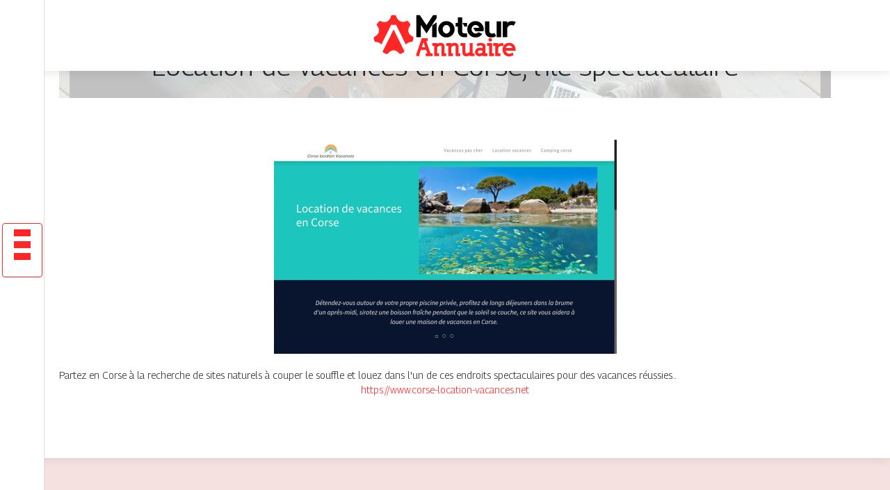

--- FILE ---
content_type: text/html; charset=UTF-8
request_url: https://www.moteur-annuaire.net/location-de-vacances-en-corse-l-ile-spectaculaire/
body_size: 5469
content:

<!DOCTYPE html>
<html>
<head lang="fr-FR">
<meta charset="UTF-8">
<meta name="viewport" content="width=device-width">
<link rel="shortcut icon" href="https://www.moteur-annuaire.net/wp-content/uploads/2022/01/favicon-moteur-annuaire.png" />
<script type="application/ld+json">
{
    "@context": "https://schema.org",
    "@graph": [
        {
            "@type": "WebSite",
            "@id": "https://www.moteur-annuaire.net#website",
            "url": "https://www.moteur-annuaire.net",
            "name": "moteur-annuaire",
            "inLanguage": "fr-FR",
            "publisher": {
                "@id": "https://www.moteur-annuaire.net#organization"
            }
        },
        {
            "@type": "Organization",
            "@id": "https://www.moteur-annuaire.net#organization",
            "name": "moteur-annuaire",
            "url": "https://www.moteur-annuaire.net",
            "logo": {
                "@type": "ImageObject",
                "@id": "https://www.moteur-annuaire.net#logo",
                "url": "https://www.moteur-annuaire.net"
            }
        },
        {
            "@type": "Person",
            "@id": "https://www.moteur-annuaire.net/author/moteur-annuaire#person",
            "name": "admin",
            "jobTitle": "Rédaction Web",
            "url": "https://www.moteur-annuaire.net/author/moteur-annuaire",
            "worksFor": {
                "@id": "https://www.moteur-annuaire.net#organization"
            },
            "image": {
                "@type": "ImageObject",
                "url": ""
            }
        },
        {
            "@type": "WebPage",
            "@id": "https://www.moteur-annuaire.net/location-de-vacances-en-corse-l-ile-spectaculaire/#webpage",
            "url": "https://www.moteur-annuaire.net/location-de-vacances-en-corse-l-ile-spectaculaire/",
            "isPartOf": {
                "@id": "https://www.moteur-annuaire.net#website"
            },
            "breadcrumb": {
                "@id": "https://www.moteur-annuaire.net/location-de-vacances-en-corse-l-ile-spectaculaire/#breadcrumb"
            },
            "inLanguage": "fr_FR",
            "primaryImageOfPage": {
                "@id": "https://www.moteur-annuaire.net/wp-content/uploads/2022/03/www.corse-location-vacances.net_.png"
            }
        },
        {
            "@type": "Article",
            "@id": "https://www.moteur-annuaire.net/location-de-vacances-en-corse-l-ile-spectaculaire/#article",
            "headline": "Location de vacances en Corse, l&rsquo;île spectaculaire",
            "mainEntityOfPage": {
                "@id": "https://www.moteur-annuaire.net/location-de-vacances-en-corse-l-ile-spectaculaire/#webpage"
            },
            "image": {
                "@type": "ImageObject",
                "@id": "https://www.moteur-annuaire.net/wp-content/uploads/2022/03/www.corse-location-vacances.net_.png",
                "url": "https://www.moteur-annuaire.net/wp-content/uploads/2022/03/www.corse-location-vacances.net_.png",
                "width": 493,
                "height": 308,
                "alt": "https://www.corse-location-vacances.net"
            },
            "wordCount": 26,
            "isAccessibleForFree": true,
            "articleSection": [
                "Voyages"
            ],
            "datePublished": "2022-03-22T13:00:45+00:00",
            "author": {
                "@id": "https://www.moteur-annuaire.net/author/moteur-annuaire#person"
            },
            "publisher": {
                "@id": "https://www.moteur-annuaire.net#organization"
            },
            "inLanguage": "fr-FR"
        },
        {
            "@type": "BreadcrumbList",
            "@id": "https://www.moteur-annuaire.net/location-de-vacances-en-corse-l-ile-spectaculaire/#breadcrumb",
            "itemListElement": [
                {
                    "@type": "ListItem",
                    "position": 1,
                    "name": "Accueil",
                    "item": "https://www.moteur-annuaire.net/"
                },
                {
                    "@type": "ListItem",
                    "position": 2,
                    "name": "Voyages",
                    "item": "https://www.moteur-annuaire.net/voyages/"
                },
                {
                    "@type": "ListItem",
                    "position": 3,
                    "name": "Location de vacances en Corse, l&rsquo;île spectaculaire",
                    "item": "https://www.moteur-annuaire.net/location-de-vacances-en-corse-l-ile-spectaculaire/"
                }
            ]
        }
    ]
}</script>
<meta name='robots' content='max-image-preview:large' />
	<style>img:is([sizes="auto" i], [sizes^="auto," i]) { contain-intrinsic-size: 3000px 1500px }</style>
	<link rel='dns-prefetch' href='//cdn.jsdelivr.net' />
<link rel='dns-prefetch' href='//stackpath.bootstrapcdn.com' />
<title></title><meta name="description" content=""><link rel='stylesheet' id='wp-block-library-css' href='https://www.moteur-annuaire.net/wp-includes/css/dist/block-library/style.min.css?ver=010aa7816f526eebc51f2e3c87f2542f' type='text/css' media='all' />
<style id='classic-theme-styles-inline-css' type='text/css'>
/*! This file is auto-generated */
.wp-block-button__link{color:#fff;background-color:#32373c;border-radius:9999px;box-shadow:none;text-decoration:none;padding:calc(.667em + 2px) calc(1.333em + 2px);font-size:1.125em}.wp-block-file__button{background:#32373c;color:#fff;text-decoration:none}
</style>
<style id='global-styles-inline-css' type='text/css'>
:root{--wp--preset--aspect-ratio--square: 1;--wp--preset--aspect-ratio--4-3: 4/3;--wp--preset--aspect-ratio--3-4: 3/4;--wp--preset--aspect-ratio--3-2: 3/2;--wp--preset--aspect-ratio--2-3: 2/3;--wp--preset--aspect-ratio--16-9: 16/9;--wp--preset--aspect-ratio--9-16: 9/16;--wp--preset--color--black: #000000;--wp--preset--color--cyan-bluish-gray: #abb8c3;--wp--preset--color--white: #ffffff;--wp--preset--color--pale-pink: #f78da7;--wp--preset--color--vivid-red: #cf2e2e;--wp--preset--color--luminous-vivid-orange: #ff6900;--wp--preset--color--luminous-vivid-amber: #fcb900;--wp--preset--color--light-green-cyan: #7bdcb5;--wp--preset--color--vivid-green-cyan: #00d084;--wp--preset--color--pale-cyan-blue: #8ed1fc;--wp--preset--color--vivid-cyan-blue: #0693e3;--wp--preset--color--vivid-purple: #9b51e0;--wp--preset--gradient--vivid-cyan-blue-to-vivid-purple: linear-gradient(135deg,rgba(6,147,227,1) 0%,rgb(155,81,224) 100%);--wp--preset--gradient--light-green-cyan-to-vivid-green-cyan: linear-gradient(135deg,rgb(122,220,180) 0%,rgb(0,208,130) 100%);--wp--preset--gradient--luminous-vivid-amber-to-luminous-vivid-orange: linear-gradient(135deg,rgba(252,185,0,1) 0%,rgba(255,105,0,1) 100%);--wp--preset--gradient--luminous-vivid-orange-to-vivid-red: linear-gradient(135deg,rgba(255,105,0,1) 0%,rgb(207,46,46) 100%);--wp--preset--gradient--very-light-gray-to-cyan-bluish-gray: linear-gradient(135deg,rgb(238,238,238) 0%,rgb(169,184,195) 100%);--wp--preset--gradient--cool-to-warm-spectrum: linear-gradient(135deg,rgb(74,234,220) 0%,rgb(151,120,209) 20%,rgb(207,42,186) 40%,rgb(238,44,130) 60%,rgb(251,105,98) 80%,rgb(254,248,76) 100%);--wp--preset--gradient--blush-light-purple: linear-gradient(135deg,rgb(255,206,236) 0%,rgb(152,150,240) 100%);--wp--preset--gradient--blush-bordeaux: linear-gradient(135deg,rgb(254,205,165) 0%,rgb(254,45,45) 50%,rgb(107,0,62) 100%);--wp--preset--gradient--luminous-dusk: linear-gradient(135deg,rgb(255,203,112) 0%,rgb(199,81,192) 50%,rgb(65,88,208) 100%);--wp--preset--gradient--pale-ocean: linear-gradient(135deg,rgb(255,245,203) 0%,rgb(182,227,212) 50%,rgb(51,167,181) 100%);--wp--preset--gradient--electric-grass: linear-gradient(135deg,rgb(202,248,128) 0%,rgb(113,206,126) 100%);--wp--preset--gradient--midnight: linear-gradient(135deg,rgb(2,3,129) 0%,rgb(40,116,252) 100%);--wp--preset--font-size--small: 13px;--wp--preset--font-size--medium: 20px;--wp--preset--font-size--large: 36px;--wp--preset--font-size--x-large: 42px;--wp--preset--spacing--20: 0.44rem;--wp--preset--spacing--30: 0.67rem;--wp--preset--spacing--40: 1rem;--wp--preset--spacing--50: 1.5rem;--wp--preset--spacing--60: 2.25rem;--wp--preset--spacing--70: 3.38rem;--wp--preset--spacing--80: 5.06rem;--wp--preset--shadow--natural: 6px 6px 9px rgba(0, 0, 0, 0.2);--wp--preset--shadow--deep: 12px 12px 50px rgba(0, 0, 0, 0.4);--wp--preset--shadow--sharp: 6px 6px 0px rgba(0, 0, 0, 0.2);--wp--preset--shadow--outlined: 6px 6px 0px -3px rgba(255, 255, 255, 1), 6px 6px rgba(0, 0, 0, 1);--wp--preset--shadow--crisp: 6px 6px 0px rgba(0, 0, 0, 1);}:where(.is-layout-flex){gap: 0.5em;}:where(.is-layout-grid){gap: 0.5em;}body .is-layout-flex{display: flex;}.is-layout-flex{flex-wrap: wrap;align-items: center;}.is-layout-flex > :is(*, div){margin: 0;}body .is-layout-grid{display: grid;}.is-layout-grid > :is(*, div){margin: 0;}:where(.wp-block-columns.is-layout-flex){gap: 2em;}:where(.wp-block-columns.is-layout-grid){gap: 2em;}:where(.wp-block-post-template.is-layout-flex){gap: 1.25em;}:where(.wp-block-post-template.is-layout-grid){gap: 1.25em;}.has-black-color{color: var(--wp--preset--color--black) !important;}.has-cyan-bluish-gray-color{color: var(--wp--preset--color--cyan-bluish-gray) !important;}.has-white-color{color: var(--wp--preset--color--white) !important;}.has-pale-pink-color{color: var(--wp--preset--color--pale-pink) !important;}.has-vivid-red-color{color: var(--wp--preset--color--vivid-red) !important;}.has-luminous-vivid-orange-color{color: var(--wp--preset--color--luminous-vivid-orange) !important;}.has-luminous-vivid-amber-color{color: var(--wp--preset--color--luminous-vivid-amber) !important;}.has-light-green-cyan-color{color: var(--wp--preset--color--light-green-cyan) !important;}.has-vivid-green-cyan-color{color: var(--wp--preset--color--vivid-green-cyan) !important;}.has-pale-cyan-blue-color{color: var(--wp--preset--color--pale-cyan-blue) !important;}.has-vivid-cyan-blue-color{color: var(--wp--preset--color--vivid-cyan-blue) !important;}.has-vivid-purple-color{color: var(--wp--preset--color--vivid-purple) !important;}.has-black-background-color{background-color: var(--wp--preset--color--black) !important;}.has-cyan-bluish-gray-background-color{background-color: var(--wp--preset--color--cyan-bluish-gray) !important;}.has-white-background-color{background-color: var(--wp--preset--color--white) !important;}.has-pale-pink-background-color{background-color: var(--wp--preset--color--pale-pink) !important;}.has-vivid-red-background-color{background-color: var(--wp--preset--color--vivid-red) !important;}.has-luminous-vivid-orange-background-color{background-color: var(--wp--preset--color--luminous-vivid-orange) !important;}.has-luminous-vivid-amber-background-color{background-color: var(--wp--preset--color--luminous-vivid-amber) !important;}.has-light-green-cyan-background-color{background-color: var(--wp--preset--color--light-green-cyan) !important;}.has-vivid-green-cyan-background-color{background-color: var(--wp--preset--color--vivid-green-cyan) !important;}.has-pale-cyan-blue-background-color{background-color: var(--wp--preset--color--pale-cyan-blue) !important;}.has-vivid-cyan-blue-background-color{background-color: var(--wp--preset--color--vivid-cyan-blue) !important;}.has-vivid-purple-background-color{background-color: var(--wp--preset--color--vivid-purple) !important;}.has-black-border-color{border-color: var(--wp--preset--color--black) !important;}.has-cyan-bluish-gray-border-color{border-color: var(--wp--preset--color--cyan-bluish-gray) !important;}.has-white-border-color{border-color: var(--wp--preset--color--white) !important;}.has-pale-pink-border-color{border-color: var(--wp--preset--color--pale-pink) !important;}.has-vivid-red-border-color{border-color: var(--wp--preset--color--vivid-red) !important;}.has-luminous-vivid-orange-border-color{border-color: var(--wp--preset--color--luminous-vivid-orange) !important;}.has-luminous-vivid-amber-border-color{border-color: var(--wp--preset--color--luminous-vivid-amber) !important;}.has-light-green-cyan-border-color{border-color: var(--wp--preset--color--light-green-cyan) !important;}.has-vivid-green-cyan-border-color{border-color: var(--wp--preset--color--vivid-green-cyan) !important;}.has-pale-cyan-blue-border-color{border-color: var(--wp--preset--color--pale-cyan-blue) !important;}.has-vivid-cyan-blue-border-color{border-color: var(--wp--preset--color--vivid-cyan-blue) !important;}.has-vivid-purple-border-color{border-color: var(--wp--preset--color--vivid-purple) !important;}.has-vivid-cyan-blue-to-vivid-purple-gradient-background{background: var(--wp--preset--gradient--vivid-cyan-blue-to-vivid-purple) !important;}.has-light-green-cyan-to-vivid-green-cyan-gradient-background{background: var(--wp--preset--gradient--light-green-cyan-to-vivid-green-cyan) !important;}.has-luminous-vivid-amber-to-luminous-vivid-orange-gradient-background{background: var(--wp--preset--gradient--luminous-vivid-amber-to-luminous-vivid-orange) !important;}.has-luminous-vivid-orange-to-vivid-red-gradient-background{background: var(--wp--preset--gradient--luminous-vivid-orange-to-vivid-red) !important;}.has-very-light-gray-to-cyan-bluish-gray-gradient-background{background: var(--wp--preset--gradient--very-light-gray-to-cyan-bluish-gray) !important;}.has-cool-to-warm-spectrum-gradient-background{background: var(--wp--preset--gradient--cool-to-warm-spectrum) !important;}.has-blush-light-purple-gradient-background{background: var(--wp--preset--gradient--blush-light-purple) !important;}.has-blush-bordeaux-gradient-background{background: var(--wp--preset--gradient--blush-bordeaux) !important;}.has-luminous-dusk-gradient-background{background: var(--wp--preset--gradient--luminous-dusk) !important;}.has-pale-ocean-gradient-background{background: var(--wp--preset--gradient--pale-ocean) !important;}.has-electric-grass-gradient-background{background: var(--wp--preset--gradient--electric-grass) !important;}.has-midnight-gradient-background{background: var(--wp--preset--gradient--midnight) !important;}.has-small-font-size{font-size: var(--wp--preset--font-size--small) !important;}.has-medium-font-size{font-size: var(--wp--preset--font-size--medium) !important;}.has-large-font-size{font-size: var(--wp--preset--font-size--large) !important;}.has-x-large-font-size{font-size: var(--wp--preset--font-size--x-large) !important;}
:where(.wp-block-post-template.is-layout-flex){gap: 1.25em;}:where(.wp-block-post-template.is-layout-grid){gap: 1.25em;}
:where(.wp-block-columns.is-layout-flex){gap: 2em;}:where(.wp-block-columns.is-layout-grid){gap: 2em;}
:root :where(.wp-block-pullquote){font-size: 1.5em;line-height: 1.6;}
</style>
<link rel='stylesheet' id='default-css' href='https://www.moteur-annuaire.net/wp-content/themes/generic-site/style.css?ver=010aa7816f526eebc51f2e3c87f2542f' type='text/css' media='all' />
<link rel='stylesheet' id='bootstrap4-css' href='https://www.moteur-annuaire.net/wp-content/themes/generic-site/css/bootstrap4/bootstrap.min.css?ver=010aa7816f526eebc51f2e3c87f2542f' type='text/css' media='all' />
<link rel='stylesheet' id='bootstrap-icon-css' href='https://cdn.jsdelivr.net/npm/bootstrap-icons@1.11.0/font/bootstrap-icons.css?ver=010aa7816f526eebc51f2e3c87f2542f' type='text/css' media='all' />
<link rel='stylesheet' id='font-awesome-css' href='https://stackpath.bootstrapcdn.com/font-awesome/4.7.0/css/font-awesome.min.css?ver=010aa7816f526eebc51f2e3c87f2542f' type='text/css' media='all' />
<link rel='stylesheet' id='aos-css' href='https://www.moteur-annuaire.net/wp-content/themes/generic-site/css/aos.css?ver=010aa7816f526eebc51f2e3c87f2542f' type='text/css' media='all' />
<link rel='stylesheet' id='global-css' href='https://www.moteur-annuaire.net/wp-content/themes/generic-site/css/global.css?ver=010aa7816f526eebc51f2e3c87f2542f' type='text/css' media='all' />
<link rel='stylesheet' id='style-css' href='https://www.moteur-annuaire.net/wp-content/themes/generic-site/css/template.css?ver=010aa7816f526eebc51f2e3c87f2542f' type='text/css' media='all' />
<script type="text/javascript" src="https://www.moteur-annuaire.net/wp-includes/js/tinymce/tinymce.min.js?ver=010aa7816f526eebc51f2e3c87f2542f" id="wp-tinymce-root-js"></script>
<script type="text/javascript" src="https://www.moteur-annuaire.net/wp-includes/js/tinymce/plugins/compat3x/plugin.min.js?ver=010aa7816f526eebc51f2e3c87f2542f" id="wp-tinymce-js"></script>
<script type="text/javascript" src="https://www.moteur-annuaire.net/wp-content/themes/generic-site/js/jquery.min.js?ver=010aa7816f526eebc51f2e3c87f2542f" id="jquery-js"></script>
<link rel="https://api.w.org/" href="https://www.moteur-annuaire.net/wp-json/" /><link rel="alternate" title="JSON" type="application/json" href="https://www.moteur-annuaire.net/wp-json/wp/v2/posts/582" /><link rel="EditURI" type="application/rsd+xml" title="RSD" href="https://www.moteur-annuaire.net/xmlrpc.php?rsd" />
<link rel="canonical" href="https://www.moteur-annuaire.net/location-de-vacances-en-corse-l-ile-spectaculaire/" />
<link rel='shortlink' href='https://www.moteur-annuaire.net/?p=582' />
<link rel="alternate" title="oEmbed (JSON)" type="application/json+oembed" href="https://www.moteur-annuaire.net/wp-json/oembed/1.0/embed?url=https%3A%2F%2Fwww.moteur-annuaire.net%2Flocation-de-vacances-en-corse-l-ile-spectaculaire%2F" />
<link rel="alternate" title="oEmbed (XML)" type="text/xml+oembed" href="https://www.moteur-annuaire.net/wp-json/oembed/1.0/embed?url=https%3A%2F%2Fwww.moteur-annuaire.net%2Flocation-de-vacances-en-corse-l-ile-spectaculaire%2F&#038;format=xml" />
<meta name="google-site-verification" content="-IjYclcg1bt7lkmeDjscXFMzGKXF5CRwZ52RBqQsu9g" />
<link rel="preconnect" href="https://fonts.googleapis.com">
<link rel="preconnect" href="https://fonts.gstatic.com" crossorigin>
<link href="https://fonts.googleapis.com/css2?family=Georama:wght@300&display=swap" rel="stylesheet"><style type="text/css">
	
.default_color_background,.menu-bars{background-color : #FF2626 }
.default_color_text,a,h1 span,h2 span,h3 span,h4 span,h5 span,h6 span{color :#FF2626 }
.default_color_border{border-color : #FF2626 }
.navigation li a,.navigation li.disabled,.navigation li.active a{background-color: #FF2626;}
.fa-bars,.overlay-nav .close{color: #FF2626;}
nav li a:after{background-color: #FF2626;}
a{color : #FF2626 }
a:hover{color : #C70039 }
.main-menu,.bottom-menu{background-color:#fff;}
.main-menu.scrolling-down{-webkit-box-shadow: 0 2px 13px 0 rgba(0, 0, 0, .1);-moz-box-shadow: 0 2px 13px 0 rgba(0, 0, 0, .1);box-shadow: 0 2px 13px 0 rgba(0, 0, 0, .1);}	
nav li a{color:#fff!important;}
nav li:hover > a,.current-menu-item > a{color:#C70039!important;}
.scrolling-down .logo-main{display: none;}
.scrolling-down .logo-sticky{display:inline-block;}
body{font-family: 'Georama', sans-serif;}
.main{padding-top:15px;background:#fff;margin-top:40px;box-shadow:0 2px 13px 0 rgb(0 0 0 / 10%)}
.home h2{font-size:18px;text-transform:uppercase;}
.home .main img{max-width: 100%;height: auto;}
.navbar{border-top: 1px dotted #666;border-bottom: 1px dotted #666;margin-top: 25px;background:#FF2626}
.last-post{background:#f5f5f5;padding:10px}
footer{background-image:url()}
.copyright{background:#FF2626;padding:20px;color:#fff}
.last-bloc{background-image:url(/wp-content/uploads/2022/01/bg.webp);padding:15px;color:#fff}
.subheader{padding:15px;text-align:center;background:#dedede}
.default_color_background{padding:8px;color:#fff}
.v-align{display: flex;align-items: center;justify-content: right;}</style><style>:root {
    --color-primary: #FF2626;
    --color-primary-light: #ff3131;
    --color-primary-dark: #b21a1a;
    --color-primary-hover: #e52222;
    --color-primary-muted: #ff3c3c;
            --color-background: #fff;
    --color-text: #ffffff;
} </style>

</head>
<body class="wp-singular post-template-default single single-post postid-582 single-format-standard wp-theme-generic-site catid-6  open-left" style="background-color:#F6E1E1">
<div id="mask-menu"></div>	
<div id="before-menu"></div>
	
<nav class="click-menu creative-menu crv-left main-menu">
<div class="container">
<div class="text-center">	
<a id="logo" href="https://www.moteur-annuaire.net">
<img class="logo-main" src="https://www.moteur-annuaire.net/wp-content/uploads/2022/01/logo-moteur-annuaire-1.png" alt="logo">
<img class="logo-sticky" src="https://www.moteur-annuaire.net/wp-content/uploads/2022/01/logo-moteur-annuaire-1.png" alt="logo"></a>
</div>
<div class="open_left">
<button class="navbar-toggler default_color_border" type="button">
<ul class="menu_btn">	
<li class="menu-bars"></li>
<li class="menu-bars"></li>
<li class="menu-bars"></li>
</ul>
</button>
<div class="close-menu"><i class="fa fa-times-thin fa-2x" aria-hidden="true"></i></div>
</div>
<div class="menu-left overlay-menu">	
<ul id="main-menu" class="navbar-nav"><li id="menu-item-558" class="menu-item menu-item-type-taxonomy menu-item-object-category"><a href="https://www.moteur-annuaire.net/assurances/">Assurances</a></li>
<li id="menu-item-559" class="menu-item menu-item-type-taxonomy menu-item-object-category"><a href="https://www.moteur-annuaire.net/business/">Business</a></li>
<li id="menu-item-603" class="menu-item menu-item-type-taxonomy menu-item-object-category"><a href="https://www.moteur-annuaire.net/cuisine/">Cuisine</a></li>
<li id="menu-item-560" class="menu-item menu-item-type-taxonomy menu-item-object-category"><a href="https://www.moteur-annuaire.net/culture/">Culture</a></li>
<li id="menu-item-585" class="menu-item menu-item-type-taxonomy menu-item-object-category"><a href="https://www.moteur-annuaire.net/emploi-formations/">Emploi &amp; formations</a></li>
<li id="menu-item-561" class="menu-item menu-item-type-taxonomy menu-item-object-category"><a href="https://www.moteur-annuaire.net/finances/">Finances</a></li>
<li id="menu-item-562" class="menu-item menu-item-type-taxonomy menu-item-object-category"><a href="https://www.moteur-annuaire.net/immobilier/">Immobilier</a></li>
<li id="menu-item-564" class="menu-item menu-item-type-taxonomy menu-item-object-category"><a href="https://www.moteur-annuaire.net/juridique/">Juridique</a></li>
<li id="menu-item-565" class="menu-item menu-item-type-taxonomy menu-item-object-category"><a href="https://www.moteur-annuaire.net/sports-loisirs/">Sports &amp; loisirs</a></li>
<li id="menu-item-566" class="menu-item menu-item-type-taxonomy menu-item-object-category"><a href="https://www.moteur-annuaire.net/maison-deco/">Maison &amp; déco</a></li>
<li id="menu-item-567" class="menu-item menu-item-type-taxonomy menu-item-object-category"><a href="https://www.moteur-annuaire.net/nature-ecologie/">Nature &amp; écologie</a></li>
<li id="menu-item-568" class="menu-item menu-item-type-taxonomy menu-item-object-category"><a href="https://www.moteur-annuaire.net/sante-bien-etre/">Santé &amp; bien-être</a></li>
<li id="menu-item-569" class="menu-item menu-item-type-taxonomy menu-item-object-category"><a href="https://www.moteur-annuaire.net/shopping-beaute/">Shopping &amp; beauté</a></li>
<li id="menu-item-570" class="menu-item menu-item-type-taxonomy menu-item-object-category"><a href="https://www.moteur-annuaire.net/societe/">Société</a></li>
<li id="menu-item-571" class="menu-item menu-item-type-taxonomy menu-item-object-category"><a href="https://www.moteur-annuaire.net/technologies/">Technologies</a></li>
<li id="menu-item-572" class="menu-item menu-item-type-taxonomy menu-item-object-category"><a href="https://www.moteur-annuaire.net/mobilite-logistique/">Mobilité &amp; logistique</a></li>
<li id="menu-item-573" class="menu-item menu-item-type-taxonomy menu-item-object-category current-post-ancestor current-menu-parent current-post-parent"><a href="https://www.moteur-annuaire.net/voyages/">Voyages</a></li>
<li id="menu-item-563" class="menu-item menu-item-type-taxonomy menu-item-object-category"><a href="https://www.moteur-annuaire.net/infos/">Infos</a></li>
</ul></div>
</div>
</nav>
<div class="main">
<div class="container">  


<div class="subheader" style="background-position:top;background-image:url(https://www.moteur-annuaire.net/wp-content/uploads/2022/01/cat-moteur-annuaire.webp);">
<div id="mask" style=""></div> 
<div class="container-fluid"><h1 class="title">Location de vacances en Corse, l&rsquo;île spectaculaire</h1></div>
</div>



<div class="container-fluid">
<div class="row">
<div class="post-data col-md-12 col-lg-12 col-xs-12">
<div class="row">
<div class="col-md-12 col-xs-12">

<div class="post-thumb text-center">
<img width="493" height="308" src="https://www.moteur-annuaire.net/wp-content/uploads/2022/03/www.corse-location-vacances.net_.png" class="attachment-post-xlarge size-post-xlarge wp-post-image" alt="https://www.corse-location-vacances.net" decoding="async" fetchpriority="high" srcset="https://www.moteur-annuaire.net/wp-content/uploads/2022/03/www.corse-location-vacances.net_.png 493w, https://www.moteur-annuaire.net/wp-content/uploads/2022/03/www.corse-location-vacances.net_-300x187.png 300w" sizes="(max-width: 493px) 100vw, 493px" /></div>

</div>

<div class="col-md-12 col-xs-12">

<div class="blog-post-content mb-5">
<article>




<div style="text-align:justify">Partez en Corse à la recherche de sites naturels à couper le souffle et louez dans l'un de ces endroits spectaculaires pour des vacances réussies...</div><div class='text-center'><a href="https://www.corse-location-vacances.net">https://www.corse-location-vacances.net</a></div>


 
</article> 
</div>

</div>
</div>


</div><!---post-data--->
<!----sidebar--->
</div>
</div>
</div>




</div>
</div>
</div>
<footer style="">
<div class="copyright-bloc text-center"><div class="container"></div></div></footer>
</div>

<script type="speculationrules">
{"prefetch":[{"source":"document","where":{"and":[{"href_matches":"\/*"},{"not":{"href_matches":["\/wp-*.php","\/wp-admin\/*","\/wp-content\/uploads\/*","\/wp-content\/*","\/wp-content\/plugins\/*","\/wp-content\/themes\/generic-site\/*","\/*\\?(.+)"]}},{"not":{"selector_matches":"a[rel~=\"nofollow\"]"}},{"not":{"selector_matches":".no-prefetch, .no-prefetch a"}}]},"eagerness":"conservative"}]}
</script>
<script type="text/javascript" src="https://www.moteur-annuaire.net/wp-content/themes/generic-site/js/bootstrap.min.js" id="bootstrap4-js"></script>
<script type="text/javascript" src="https://www.moteur-annuaire.net/wp-content/themes/generic-site/js/aos.js" id="aos-js"></script>
<script type="text/javascript" src="https://www.moteur-annuaire.net/wp-content/themes/generic-site/js/rellax.min.js" id="rellax-js"></script>
<script type="text/javascript" src="https://www.moteur-annuaire.net/wp-content/themes/generic-site/js/default_script.js" id="default_script-js"></script>

<script type="text/javascript">
jQuery('.remove-margin-bottom').parent(".so-panel").css("margin-bottom","0px");
</script>
<script type="text/javascript">
var nav = jQuery('.main-menu:not(.creative-menu-open)');
var menu_height = jQuery(".main-menu").height();	
jQuery(window).scroll(function () {	
if (jQuery(this).scrollTop() > 125) {	
nav.addClass("fixed-menu");
jQuery(".main-menu").addClass("scrolling-down");
jQuery("#before-menu").css("height",menu_height);
setTimeout(function(){ jQuery('.fixed-menu').css("top", "0"); },600)
} else {
jQuery(".main-menu").removeClass("scrolling-down");
nav.removeClass("fixed-menu");
jQuery("#before-menu").css("height","0px");
jQuery('.fixed-menu').css("top", "-200px");
nav.attr('style', '');
}
});
</script>
<script type="text/javascript">
AOS.init({
  once: true,
});
</script>

	

<script type="text/javascript">
$(document).ready(function() {
$( ".blog-post-content img" ).on( "click", function() {
var url_img = $(this).attr('src');
$('.img-fullscreen').html("<div><img src='"+url_img+"'></div>");
$('.img-fullscreen').fadeIn();
});
$('.img-fullscreen').on( "click", function() {
$(this).empty();
$('.img-fullscreen').hide();
});
});
</script>

<div class="img-fullscreen"></div>

</body>
</html>   

--- FILE ---
content_type: text/css
request_url: https://www.moteur-annuaire.net/wp-content/themes/generic-site/style.css?ver=010aa7816f526eebc51f2e3c87f2542f
body_size: -13
content:
/*
Theme Name: generic-site
Theme URI: default .
Description: HTML 5, CSS3, jQuery, Bootstrap4.
Version: 1.5.3
Author: default
Author URI: 
Details URI: 
*/